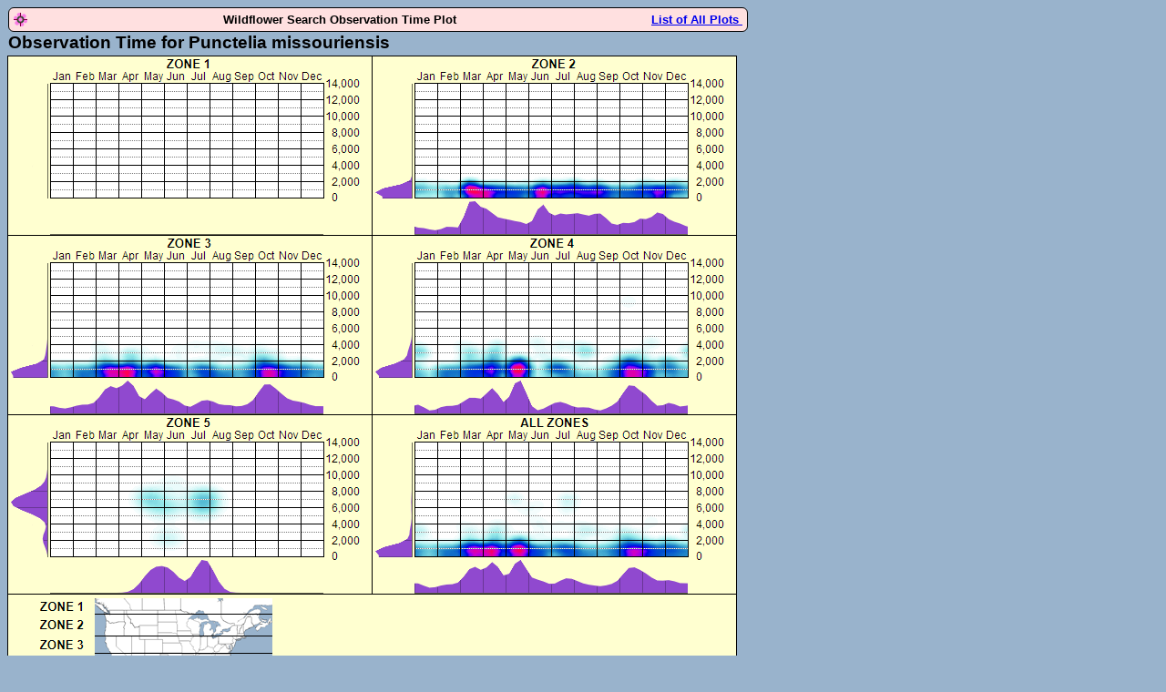

--- FILE ---
content_type: text/html; charset=utf-8
request_url: https://wildflowersearch.org/observation?Punctelia_missouriensis
body_size: 1257
content:
<!DOCTYPE html>
<html lang="en">
<head>
<meta http-equiv="Content-Type" content="text/html; charset=utf-8">
<title>Punctelia missouriensis</title>

<meta name="google-site-verification" content="DIY0CWKZFecZb7xd6LN3NmWiB7PYWR_UkdEaljIAs1M" />
<link rel="stylesheet" type="text/css" href="stylesheets/mystyle1.css">
<style>body {background-color:#99b3cc;}</style>
</head>

<body>
<div id="map_intro">
<img src="images/favicon.png" alt="favicon" style="float:left;">
Wildflower Search Observation Time Plot
<a href="/observation" style="float:right;">List of All Plots&nbsp;</a>
</div>

<div class="maphead">Observation Time for Punctelia missouriensis</div>
<div >
<img src="https://storage.googleapis.com/wildflowersearchv11.appspot.com/eto/Punctelia_missouriensis.png" alt="when plant observed"  >
</div>

<div id=main>

<h2>About the Observation Time Plots</h2>
<p class=MsoNoSpacing>
These plots show the elevations and times of year where the plant
<i>Punctelia missouriensis</i>

has been observed.
<p class=MsoNoSpacing>
The first set of plots to look at is the "All Zones" set.  This plot
includes data from all latitudes.  Each set contains three plots.  On the
left is an elevation plot.  The elevation plot shows how often the species
was observed at different elevations.  The elevations go from 0 to 14,000 feet.
At the bottom is a plot that shows when the species was observed.  The
large plot shows both when and at what elevation the species was observed.
White areas indicate that the species was not observed at these elevations
and times.  As the species was observed more often the color changes from
light cyan to blue and then to red.
<p class=MsoNoSpacing>
In addition to the All Zones set there are five latitude zone sets.
The time and elevation at which a species is observed sometimes different
at different latitudes.  Zone 1 is the most northern zone and zone 5
is the most southern zone.  When the species is not found within a latitude
zone the plots are blank.  When a species is rarely found within a zone
the plots may have so little data that they are not accurate.  When there
is little data the color of the large plot does not become red.
</p>

<h2>Observation Time Plot License</h2>

<p class=MsoNoSpacing>
These plots use data from many
sources listed at this <a href="https://wildflowersearch.org/general_credits_2025">
Attribution and Copyright</a> link.

The plots are licensed under a Creative Commons
<a href="http://creativecommons.org/licenses/by-nc-sa/3.0/deed.en">
Attribution-NonCommercial-ShareAlike</a> license.

</div>
<div style="width:800px;">
<div id="map_footer">&copy;
2026
Comments about this program should be directed to Steven.K.Sullivan@WildflowerSearch.org</div>
<br>
</div>
</body>
</html>